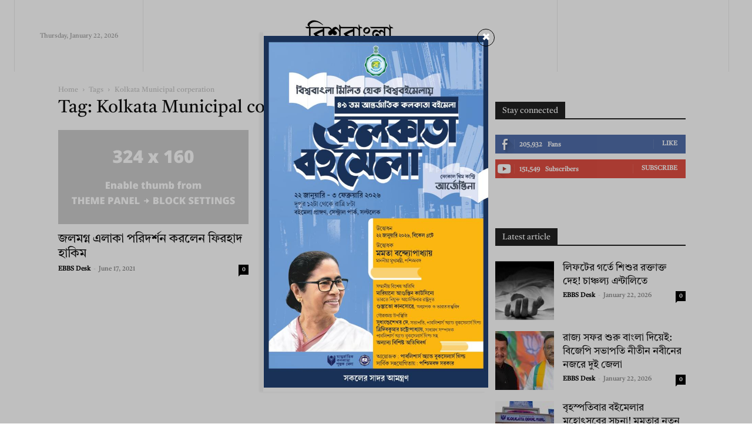

--- FILE ---
content_type: text/html; charset=utf-8
request_url: https://www.google.com/recaptcha/api2/aframe
body_size: 267
content:
<!DOCTYPE HTML><html><head><meta http-equiv="content-type" content="text/html; charset=UTF-8"></head><body><script nonce="zZiqttUGbGYHSFS0AP-zlw">/** Anti-fraud and anti-abuse applications only. See google.com/recaptcha */ try{var clients={'sodar':'https://pagead2.googlesyndication.com/pagead/sodar?'};window.addEventListener("message",function(a){try{if(a.source===window.parent){var b=JSON.parse(a.data);var c=clients[b['id']];if(c){var d=document.createElement('img');d.src=c+b['params']+'&rc='+(localStorage.getItem("rc::a")?sessionStorage.getItem("rc::b"):"");window.document.body.appendChild(d);sessionStorage.setItem("rc::e",parseInt(sessionStorage.getItem("rc::e")||0)+1);localStorage.setItem("rc::h",'1769026959397');}}}catch(b){}});window.parent.postMessage("_grecaptcha_ready", "*");}catch(b){}</script></body></html>